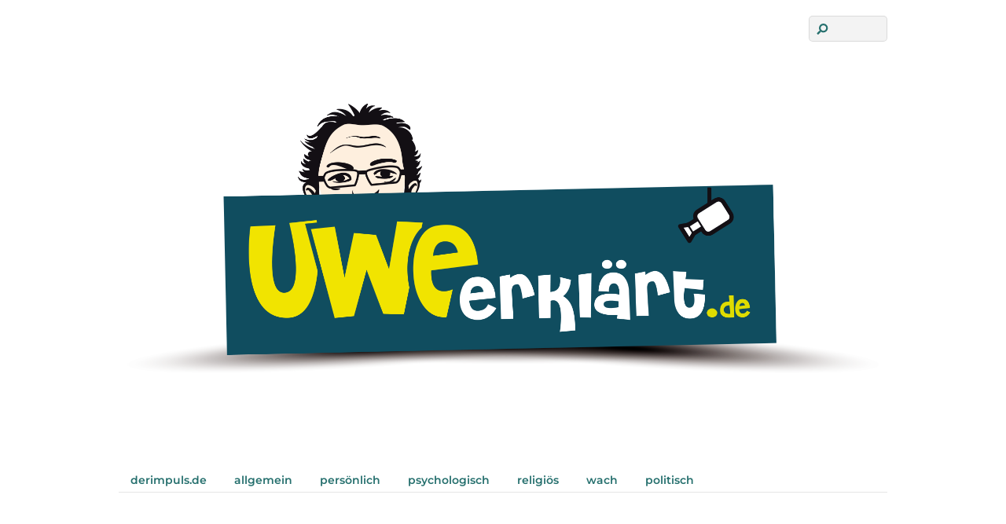

--- FILE ---
content_type: text/html; charset=UTF-8
request_url: https://xn--uweerklrt-12a.de/ohne-fleiss-kein-preis-uwe-erklaert/
body_size: 8491
content:
<!DOCTYPE html>
<html lang="de">
<head>
        <meta charset="UTF-8">
        <meta name="viewport" content="width=device-width, initial-scale=1, minimum-scale=1">
        <title>Ohne Fleiss kein Preis | Uwe erklärt &#8211; Uwe erklärt</title>
<meta name='robots' content='max-image-preview:large' />
	<style>img:is([sizes="auto" i], [sizes^="auto," i]) { contain-intrinsic-size: 3000px 1500px }</style>
	            <style id="tf_lazy_style">
                [data-tf-src]{
                    opacity:0
                }
                .tf_svg_lazy{
                    transition:filter .3s linear!important;filter:blur(25px);opacity:1;
                    transform:translateZ(0)
                }
                .tf_svg_lazy_loaded{
                    filter:blur(0)
                }
                .module[data-lazy],.module[data-lazy] .ui,.module_row[data-lazy]:not(.tb_first),.module_row[data-lazy]:not(.tb_first)>.row_inner,.module_row:not(.tb_first) .module_column[data-lazy],.module_row:not(.tb_first) .module_subrow[data-lazy],.module_subrow[data-lazy]>.subrow_inner{
                    background-image:none!important
                }
            </style>
            <noscript><style>[data-tf-src]{
                display:none!important
            }
            .tf_svg_lazy{
                filter:none!important;
                opacity:1!important
            }</style></noscript>
                    <style id="tf_lazy_common">
                        /*chrome bug,prevent run transition on the page loading*/
                body:not(.page-loaded),body:not(.page-loaded) #header,body:not(.page-loaded) a,body:not(.page-loaded) img,body:not(.page-loaded) figure,body:not(.page-loaded) div,body:not(.page-loaded) i,body:not(.page-loaded) li,body:not(.page-loaded) span,body:not(.page-loaded) ul{
                    animation:none!important;
                    transition:none!important
                }
                body:not(.page-loaded) #main-nav li .sub-menu{
                    display:none
                }
                img{
                    max-width:100%;
                    height:auto
                }
					           .tf_fa{display:inline-block;width:1em;height:1em;stroke-width:0;stroke:currentColor;overflow:visible;fill:currentColor;pointer-events:none;vertical-align:middle}#tf_svg symbol{overflow:visible}.tf_lazy{position:relative;visibility:visible;display:block;opacity:.3}.wow .tf_lazy{visibility:hidden;opacity:1;position:static;display:inline}div.tf_audio_lazy audio{visibility:hidden;height:0;display:inline}.mejs-container{visibility:visible}.tf_iframe_lazy{transition:opacity .3s ease-in-out;min-height:10px}.tf_carousel .tf_swiper-wrapper{display:flex}.tf_carousel .tf_swiper-slide{flex-shrink:0;opacity:0}.tf_carousel .tf_lazy{contain:none}.tf_swiper-wrapper>br,.tf_lazy.tf_swiper-wrapper .tf_lazy:after,.tf_lazy.tf_swiper-wrapper .tf_lazy:before{display:none}.tf_lazy:after,.tf_lazy:before{content:'';display:inline-block;position:absolute;width:10px!important;height:10px!important;margin:0 3px;top:50%!important;right:50%!important;left:auto!important;border-radius:100%;background-color:currentColor;visibility:visible;animation:tf-hrz-loader infinite .75s cubic-bezier(.2,.68,.18,1.08)}.tf_lazy:after{width:6px!important;height:6px!important;right:auto!important;left:50%!important;margin-top:3px;animation-delay:-.4s}@keyframes tf-hrz-loader{0%{transform:scale(1);opacity:1}50%{transform:scale(.1);opacity:.6}100%{transform:scale(1);opacity:1}}.tf_lazy_lightbox{position:fixed;background:rgba(11,11,11,.8);color:#ccc;top:0;left:0;display:flex;align-items:center;justify-content:center;z-index:999}.tf_lazy_lightbox .tf_lazy:after,.tf_lazy_lightbox .tf_lazy:before{background:#fff}.tf_video_lazy video{width:100%;height:100%;position:static;object-fit:cover}
        </style>
                    <noscript><style>body:not(.page-loaded) #main-nav li .sub-menu{
                display:block
            }</style></noscript>
            <link rel="prefetch" href="https://xn--uweerklrt-12a.de/wp-content/themes/basic/js/themify.script.min.js?ver=5.5.9" as="script" importance="low"/><link rel="preload" href="https://xn--uweerklrt-12a.de/wp-content/uploads/2015/12/psd-abspann-300di-webteaser.png" as="image"/><link rel="preload" href="https://fonts.gstatic.com/s/montserrat/v31/JTUSjIg1_i6t8kCHKm459Wlhyw.woff2" as="font" type="font/woff2" crossorigin importance="high"/><link rel="preload" href="https://fonts.gstatic.com/s/oldstandardtt/v22/MwQsbh3o1vLImiwAVvYawgcf2eVer2q6bHM.woff2" as="font" type="font/woff2" crossorigin importance="high"/><link rel="preload" href="https://fonts.gstatic.com/s/oldstandardtt/v22/MwQubh3o1vLImiwAVvYawgcf2eVeqlq4.woff2" as="font" type="font/woff2" crossorigin importance="high"/><link rel="preload" href="https://fonts.gstatic.com/s/oldstandardtt/v22/MwQrbh3o1vLImiwAVvYawgcf2eVWEX-tS1Zf.woff2" as="font" type="font/woff2" crossorigin importance="high"/><link rel="preload" importance="high" href="https://xn--uweerklrt-12a.de/wp-content/uploads/themify-concate/1680527161/themify-3327015629.min.css" as="style"><link importance="high" id="themify_concate-css" rel="stylesheet" href="https://xn--uweerklrt-12a.de/wp-content/uploads/themify-concate/1680527161/themify-3327015629.min.css"><link rel="preconnect" href="https://fonts.gstatic.com" crossorigin/><link rel="alternate" type="application/rss+xml" title="Uwe erklärt &raquo; Feed" href="https://xn--uweerklrt-12a.de/feed/" />
<link rel="alternate" type="application/rss+xml" title="Uwe erklärt &raquo; Kommentar-Feed" href="https://xn--uweerklrt-12a.de/comments/feed/" />
<link rel="alternate" type="application/rss+xml" title="Uwe erklärt &raquo; Ohne Fleiss kein Preis | Uwe erklärt Kommentar-Feed" href="https://xn--uweerklrt-12a.de/ohne-fleiss-kein-preis-uwe-erklaert/feed/" />
<style id='classic-theme-styles-inline-css'>
/*! This file is auto-generated */
.wp-block-button__link{color:#fff;background-color:#32373c;border-radius:9999px;box-shadow:none;text-decoration:none;padding:calc(.667em + 2px) calc(1.333em + 2px);font-size:1.125em}.wp-block-file__button{background:#32373c;color:#fff;text-decoration:none}
</style>
<style id='global-styles-inline-css'>
:root{--wp--preset--aspect-ratio--square: 1;--wp--preset--aspect-ratio--4-3: 4/3;--wp--preset--aspect-ratio--3-4: 3/4;--wp--preset--aspect-ratio--3-2: 3/2;--wp--preset--aspect-ratio--2-3: 2/3;--wp--preset--aspect-ratio--16-9: 16/9;--wp--preset--aspect-ratio--9-16: 9/16;--wp--preset--color--black: #000000;--wp--preset--color--cyan-bluish-gray: #abb8c3;--wp--preset--color--white: #ffffff;--wp--preset--color--pale-pink: #f78da7;--wp--preset--color--vivid-red: #cf2e2e;--wp--preset--color--luminous-vivid-orange: #ff6900;--wp--preset--color--luminous-vivid-amber: #fcb900;--wp--preset--color--light-green-cyan: #7bdcb5;--wp--preset--color--vivid-green-cyan: #00d084;--wp--preset--color--pale-cyan-blue: #8ed1fc;--wp--preset--color--vivid-cyan-blue: #0693e3;--wp--preset--color--vivid-purple: #9b51e0;--wp--preset--gradient--vivid-cyan-blue-to-vivid-purple: linear-gradient(135deg,rgba(6,147,227,1) 0%,rgb(155,81,224) 100%);--wp--preset--gradient--light-green-cyan-to-vivid-green-cyan: linear-gradient(135deg,rgb(122,220,180) 0%,rgb(0,208,130) 100%);--wp--preset--gradient--luminous-vivid-amber-to-luminous-vivid-orange: linear-gradient(135deg,rgba(252,185,0,1) 0%,rgba(255,105,0,1) 100%);--wp--preset--gradient--luminous-vivid-orange-to-vivid-red: linear-gradient(135deg,rgba(255,105,0,1) 0%,rgb(207,46,46) 100%);--wp--preset--gradient--very-light-gray-to-cyan-bluish-gray: linear-gradient(135deg,rgb(238,238,238) 0%,rgb(169,184,195) 100%);--wp--preset--gradient--cool-to-warm-spectrum: linear-gradient(135deg,rgb(74,234,220) 0%,rgb(151,120,209) 20%,rgb(207,42,186) 40%,rgb(238,44,130) 60%,rgb(251,105,98) 80%,rgb(254,248,76) 100%);--wp--preset--gradient--blush-light-purple: linear-gradient(135deg,rgb(255,206,236) 0%,rgb(152,150,240) 100%);--wp--preset--gradient--blush-bordeaux: linear-gradient(135deg,rgb(254,205,165) 0%,rgb(254,45,45) 50%,rgb(107,0,62) 100%);--wp--preset--gradient--luminous-dusk: linear-gradient(135deg,rgb(255,203,112) 0%,rgb(199,81,192) 50%,rgb(65,88,208) 100%);--wp--preset--gradient--pale-ocean: linear-gradient(135deg,rgb(255,245,203) 0%,rgb(182,227,212) 50%,rgb(51,167,181) 100%);--wp--preset--gradient--electric-grass: linear-gradient(135deg,rgb(202,248,128) 0%,rgb(113,206,126) 100%);--wp--preset--gradient--midnight: linear-gradient(135deg,rgb(2,3,129) 0%,rgb(40,116,252) 100%);--wp--preset--font-size--small: 13px;--wp--preset--font-size--medium: 20px;--wp--preset--font-size--large: 36px;--wp--preset--font-size--x-large: 42px;--wp--preset--spacing--20: 0.44rem;--wp--preset--spacing--30: 0.67rem;--wp--preset--spacing--40: 1rem;--wp--preset--spacing--50: 1.5rem;--wp--preset--spacing--60: 2.25rem;--wp--preset--spacing--70: 3.38rem;--wp--preset--spacing--80: 5.06rem;--wp--preset--shadow--natural: 6px 6px 9px rgba(0, 0, 0, 0.2);--wp--preset--shadow--deep: 12px 12px 50px rgba(0, 0, 0, 0.4);--wp--preset--shadow--sharp: 6px 6px 0px rgba(0, 0, 0, 0.2);--wp--preset--shadow--outlined: 6px 6px 0px -3px rgba(255, 255, 255, 1), 6px 6px rgba(0, 0, 0, 1);--wp--preset--shadow--crisp: 6px 6px 0px rgba(0, 0, 0, 1);}:where(.is-layout-flex){gap: 0.5em;}:where(.is-layout-grid){gap: 0.5em;}body .is-layout-flex{display: flex;}.is-layout-flex{flex-wrap: wrap;align-items: center;}.is-layout-flex > :is(*, div){margin: 0;}body .is-layout-grid{display: grid;}.is-layout-grid > :is(*, div){margin: 0;}:where(.wp-block-columns.is-layout-flex){gap: 2em;}:where(.wp-block-columns.is-layout-grid){gap: 2em;}:where(.wp-block-post-template.is-layout-flex){gap: 1.25em;}:where(.wp-block-post-template.is-layout-grid){gap: 1.25em;}.has-black-color{color: var(--wp--preset--color--black) !important;}.has-cyan-bluish-gray-color{color: var(--wp--preset--color--cyan-bluish-gray) !important;}.has-white-color{color: var(--wp--preset--color--white) !important;}.has-pale-pink-color{color: var(--wp--preset--color--pale-pink) !important;}.has-vivid-red-color{color: var(--wp--preset--color--vivid-red) !important;}.has-luminous-vivid-orange-color{color: var(--wp--preset--color--luminous-vivid-orange) !important;}.has-luminous-vivid-amber-color{color: var(--wp--preset--color--luminous-vivid-amber) !important;}.has-light-green-cyan-color{color: var(--wp--preset--color--light-green-cyan) !important;}.has-vivid-green-cyan-color{color: var(--wp--preset--color--vivid-green-cyan) !important;}.has-pale-cyan-blue-color{color: var(--wp--preset--color--pale-cyan-blue) !important;}.has-vivid-cyan-blue-color{color: var(--wp--preset--color--vivid-cyan-blue) !important;}.has-vivid-purple-color{color: var(--wp--preset--color--vivid-purple) !important;}.has-black-background-color{background-color: var(--wp--preset--color--black) !important;}.has-cyan-bluish-gray-background-color{background-color: var(--wp--preset--color--cyan-bluish-gray) !important;}.has-white-background-color{background-color: var(--wp--preset--color--white) !important;}.has-pale-pink-background-color{background-color: var(--wp--preset--color--pale-pink) !important;}.has-vivid-red-background-color{background-color: var(--wp--preset--color--vivid-red) !important;}.has-luminous-vivid-orange-background-color{background-color: var(--wp--preset--color--luminous-vivid-orange) !important;}.has-luminous-vivid-amber-background-color{background-color: var(--wp--preset--color--luminous-vivid-amber) !important;}.has-light-green-cyan-background-color{background-color: var(--wp--preset--color--light-green-cyan) !important;}.has-vivid-green-cyan-background-color{background-color: var(--wp--preset--color--vivid-green-cyan) !important;}.has-pale-cyan-blue-background-color{background-color: var(--wp--preset--color--pale-cyan-blue) !important;}.has-vivid-cyan-blue-background-color{background-color: var(--wp--preset--color--vivid-cyan-blue) !important;}.has-vivid-purple-background-color{background-color: var(--wp--preset--color--vivid-purple) !important;}.has-black-border-color{border-color: var(--wp--preset--color--black) !important;}.has-cyan-bluish-gray-border-color{border-color: var(--wp--preset--color--cyan-bluish-gray) !important;}.has-white-border-color{border-color: var(--wp--preset--color--white) !important;}.has-pale-pink-border-color{border-color: var(--wp--preset--color--pale-pink) !important;}.has-vivid-red-border-color{border-color: var(--wp--preset--color--vivid-red) !important;}.has-luminous-vivid-orange-border-color{border-color: var(--wp--preset--color--luminous-vivid-orange) !important;}.has-luminous-vivid-amber-border-color{border-color: var(--wp--preset--color--luminous-vivid-amber) !important;}.has-light-green-cyan-border-color{border-color: var(--wp--preset--color--light-green-cyan) !important;}.has-vivid-green-cyan-border-color{border-color: var(--wp--preset--color--vivid-green-cyan) !important;}.has-pale-cyan-blue-border-color{border-color: var(--wp--preset--color--pale-cyan-blue) !important;}.has-vivid-cyan-blue-border-color{border-color: var(--wp--preset--color--vivid-cyan-blue) !important;}.has-vivid-purple-border-color{border-color: var(--wp--preset--color--vivid-purple) !important;}.has-vivid-cyan-blue-to-vivid-purple-gradient-background{background: var(--wp--preset--gradient--vivid-cyan-blue-to-vivid-purple) !important;}.has-light-green-cyan-to-vivid-green-cyan-gradient-background{background: var(--wp--preset--gradient--light-green-cyan-to-vivid-green-cyan) !important;}.has-luminous-vivid-amber-to-luminous-vivid-orange-gradient-background{background: var(--wp--preset--gradient--luminous-vivid-amber-to-luminous-vivid-orange) !important;}.has-luminous-vivid-orange-to-vivid-red-gradient-background{background: var(--wp--preset--gradient--luminous-vivid-orange-to-vivid-red) !important;}.has-very-light-gray-to-cyan-bluish-gray-gradient-background{background: var(--wp--preset--gradient--very-light-gray-to-cyan-bluish-gray) !important;}.has-cool-to-warm-spectrum-gradient-background{background: var(--wp--preset--gradient--cool-to-warm-spectrum) !important;}.has-blush-light-purple-gradient-background{background: var(--wp--preset--gradient--blush-light-purple) !important;}.has-blush-bordeaux-gradient-background{background: var(--wp--preset--gradient--blush-bordeaux) !important;}.has-luminous-dusk-gradient-background{background: var(--wp--preset--gradient--luminous-dusk) !important;}.has-pale-ocean-gradient-background{background: var(--wp--preset--gradient--pale-ocean) !important;}.has-electric-grass-gradient-background{background: var(--wp--preset--gradient--electric-grass) !important;}.has-midnight-gradient-background{background: var(--wp--preset--gradient--midnight) !important;}.has-small-font-size{font-size: var(--wp--preset--font-size--small) !important;}.has-medium-font-size{font-size: var(--wp--preset--font-size--medium) !important;}.has-large-font-size{font-size: var(--wp--preset--font-size--large) !important;}.has-x-large-font-size{font-size: var(--wp--preset--font-size--x-large) !important;}
:where(.wp-block-post-template.is-layout-flex){gap: 1.25em;}:where(.wp-block-post-template.is-layout-grid){gap: 1.25em;}
:where(.wp-block-columns.is-layout-flex){gap: 2em;}:where(.wp-block-columns.is-layout-grid){gap: 2em;}
:root :where(.wp-block-pullquote){font-size: 1.5em;line-height: 1.6;}
</style>
<script src="https://xn--uweerklrt-12a.de/wp-includes/js/jquery/jquery.min.js?ver=3.7.1" id="jquery-core-js"></script>
<link rel="https://api.w.org/" href="https://xn--uweerklrt-12a.de/wp-json/" /><link rel="alternate" title="JSON" type="application/json" href="https://xn--uweerklrt-12a.de/wp-json/wp/v2/posts/2902" /><link rel="EditURI" type="application/rsd+xml" title="RSD" href="https://xn--uweerklrt-12a.de/xmlrpc.php?rsd" />
<meta name="generator" content="WordPress 6.8.3" />
<link rel="canonical" href="https://xn--uweerklrt-12a.de/ohne-fleiss-kein-preis-uwe-erklaert/" />
<link rel='shortlink' href='https://xn--uweerklrt-12a.de/?p=2902' />
<link rel="alternate" title="oEmbed (JSON)" type="application/json+oembed" href="https://xn--uweerklrt-12a.de/wp-json/oembed/1.0/embed?url=https%3A%2F%2Fxn--uweerklrt-12a.de%2Fohne-fleiss-kein-preis-uwe-erklaert%2F" />
<link rel="alternate" title="oEmbed (XML)" type="text/xml+oembed" href="https://xn--uweerklrt-12a.de/wp-json/oembed/1.0/embed?url=https%3A%2F%2Fxn--uweerklrt-12a.de%2Fohne-fleiss-kein-preis-uwe-erklaert%2F&#038;format=xml" />
<style>.recentcomments a{display:inline !important;padding:0 !important;margin:0 !important;}</style><style id="tb_inline_styles">.tb_animation_on{overflow-x:hidden}.themify_builder .wow{visibility:hidden;animation-fill-mode:both}.themify_builder .tf_lax_done{transition-duration:.8s;transition-timing-function:cubic-bezier(.165,.84,.44,1)}[data-sticky-active].tb_sticky_scroll_active{z-index:1}[data-sticky-active].tb_sticky_scroll_active .hide-on-stick{display:none}@media screen and (min-width:1025px){.hide-desktop{width:0!important;height:0!important;padding:0!important;visibility:hidden!important;margin:0!important;display:table-column!important;background:none!important}}@media screen and (min-width:769px) and (max-width:1024px){.hide-tablet_landscape{width:0!important;height:0!important;padding:0!important;visibility:hidden!important;margin:0!important;display:table-column!important;background:none!important}}@media screen and (min-width:481px) and (max-width:768px){.hide-tablet{width:0!important;height:0!important;padding:0!important;visibility:hidden!important;margin:0!important;display:table-column!important;background:none!important}}@media screen and (max-width:480px){.hide-mobile{width:0!important;height:0!important;padding:0!important;visibility:hidden!important;margin:0!important;display:table-column!important;background:none!important}}</style><noscript><style>.themify_builder .wow,.wow .tf_lazy{visibility:visible!important}</style></noscript><link rel="icon" href="https://xn--uweerklrt-12a.de/wp-content/uploads/2024/11/cropped-favicon-uweerklaert-32x32.png" sizes="32x32" />
<link rel="icon" href="https://xn--uweerklrt-12a.de/wp-content/uploads/2024/11/cropped-favicon-uweerklaert-192x192.png" sizes="192x192" />
<link rel="apple-touch-icon" href="https://xn--uweerklrt-12a.de/wp-content/uploads/2024/11/cropped-favicon-uweerklaert-180x180.png" />
<meta name="msapplication-TileImage" content="https://xn--uweerklrt-12a.de/wp-content/uploads/2024/11/cropped-favicon-uweerklaert-270x270.png" />
</head>

<body class="wp-singular post-template-default single single-post postid-2902 single-format-standard wp-theme-basic skin-default sidebar-none default_width no-home tb_animation_on">
<div id="pagewrap" class="hfeed site">

	<div id="headerwrap">

				<header id="header" class="pagewidth" itemscope="itemscope" itemtype="https://schema.org/WPHeader">
        			<hgroup>
				<div id="site-logo"><a href="https://xn--uweerklrt-12a.de" title="Uwe erklärt"><img  src="https://xn--uweerklrt-12a.de/wp-content/uploads/2015/12/psd-abspann-300di-webteaser.png" alt="Uwe erklärt" title="psd abspann 300di webteaser" width="" height="" class="site-logo-image" data-tf-not-load="1" importance="high"></a></div><div id="site-description" class="site-description"><span></span></div>			</hgroup>

			<nav id="main-nav-wrap" itemscope="itemscope" itemtype="https://schema.org/SiteNavigationElement">
				<div id="menu-icon" class="mobile-button"><span class="menu-icon-inner"></span></div>
				<ul id="main-nav" class="main-nav"><li id="menu-item-2622" class="menu-item-custom-2622 menu-item menu-item-type-custom menu-item-object-custom menu-item-2622"><a href="http://www.derimpuls.de">derimpuls.de</a></li>
<li id="menu-item-2381" class="menu-item-category-7 menu-item menu-item-type-taxonomy menu-item-object-category menu-item-2381"><a href="https://xn--uweerklrt-12a.de/category/allgemein/">allgemein</a></li>
<li id="menu-item-2382" class="menu-item-category-9 menu-item menu-item-type-taxonomy menu-item-object-category menu-item-2382"><a href="https://xn--uweerklrt-12a.de/category/persoenlich/">persönlich</a></li>
<li id="menu-item-2383" class="menu-item-category-10 menu-item menu-item-type-taxonomy menu-item-object-category menu-item-2383"><a href="https://xn--uweerklrt-12a.de/category/psycho/">psychologisch</a></li>
<li id="menu-item-2384" class="menu-item-category-8 menu-item menu-item-type-taxonomy menu-item-object-category menu-item-2384"><a href="https://xn--uweerklrt-12a.de/category/religioes/">religiös</a></li>
<li id="menu-item-2449" class="menu-item-category-11 menu-item menu-item-type-taxonomy menu-item-object-category menu-item-2449"><a href="https://xn--uweerklrt-12a.de/category/wach/">wach</a></li>
<li id="menu-item-2735" class="menu-item-category-19 menu-item menu-item-type-taxonomy menu-item-object-category menu-item-2735"><a href="https://xn--uweerklrt-12a.de/category/politisch/">politisch</a></li>
</ul>				<!-- /#main-nav -->
			</nav>

							<form method="get" id="searchform" action="https://xn--uweerklrt-12a.de/">
	<input type="text" name="s" id="s" title="Search" value="" />
	<svg  aria-hidden="true" class="tf_fa tf-fas-search"><use href="#tf-fas-search"></use></svg></form>			
			<div class="social-widget">
							</div>
			<!-- /.social-widget -->
				</header>
		<!-- /#header -->
        
	</div>
	<!-- /#headerwrap -->

	<div id="body" class="tf_clearfix">
    
<!-- layout-container -->
<div id="layout" class="pagewidth tf_clearfix">

		<!-- content -->
	<main id="content" class="list-post">
    			
		
<article id="post-2902" class="post tf_clearfix cat-7 post-2902 type-post status-publish format-standard hentry category-allgemein has-post-title has-post-date has-post-category has-post-tag has-post-comment has-post-author ">
	
				<figure class="post-image tf_clearfix is_video">
			    								<div class="post-video"><iframe data-tf-not-load="1" width="1165" height="655" src="https://www.youtube.com/embed/FJpM6S6jhj0?feature=oembed" frameborder="0" allowfullscreen></iframe></div>							    			</figure>
			
	<div class="post-content">

					<time datetime="2017-05-26" class="post-date entry-date updated">Mai 26, 2017</time>

		
					<h1 class="post-title entry-title"><a href="https://xn--uweerklrt-12a.de/ohne-fleiss-kein-preis-uwe-erklaert/">Ohne Fleiss kein Preis | Uwe erklärt</a></h1>		
					<p class="post-meta entry-meta">
									<span class="post-author"><span class="author vcard"><a class="url fn n" href="https://xn--uweerklrt-12a.de/author/paul/" rel="author">Paul</a></span></span>
													<span class="post-category"><a href="https://xn--uweerklrt-12a.de/category/allgemein/" rel="category tag">allgemein</a></span>
												        <span class="post-comment">
	       <a href="https://xn--uweerklrt-12a.de/ohne-fleiss-kein-preis-uwe-erklaert/#respond">0 Comments</a>	    </span>
					</p>
		
			<div class="entry-content">

        				<!--themify_builder_content-->
<div id="themify_builder_content-2902" data-postid="2902" class="themify_builder_content themify_builder_content-2902 themify_builder tf_clear">
    </div>
<!--/themify_builder_content-->

	    
	</div><!-- /.entry-content -->
	
	</div>
	<!-- /.post-content -->
	
</article>
<!-- /.post -->

				
		
		
		<div class="post-nav tf_clearfix">
			<span class="prev"><a href="https://xn--uweerklrt-12a.de/jubilaeum-uwe-wird-50-uwe-erklaert/" rel="prev"><span class="arrow">&laquo;</span> Jubiläum (Uwe wird 50!) | Uwe erklärt</a></span>			<span class="next"><a href="https://xn--uweerklrt-12a.de/filmriss-uwe-erklaert/" rel="next"><span class="arrow">&raquo;</span> Filmriss | Uwe erklärt</a></span>		</div>
		<!-- /.post-nav -->

	
			    
		<div id="comments" class="commentwrap tf_clearfix">

		    
		    		    	<div id="respond" class="comment-respond">
		<h3 id="reply-title" class="comment-reply-title">Schreibe einen Kommentar <small><a rel="nofollow" id="cancel-comment-reply-link" href="/ohne-fleiss-kein-preis-uwe-erklaert/#respond" style="display:none;">Antworten abbrechen</a></small></h3><p class="must-log-in">Du musst <a href="https://xn--uweerklrt-12a.de/apanel/?redirect_to=https%3A%2F%2Fxn--uweerklrt-12a.de%2Fohne-fleiss-kein-preis-uwe-erklaert%2F">angemeldet</a> sein, um einen Kommentar abzugeben.</p>	</div><!-- #respond -->
			</div>
		<!-- /.commentwrap -->
	    
	            
			
	</main>
	<!-- /content -->
    </div>
<!-- /layout-container -->
    </div>
	<!-- /body -->
		
	<div id="footerwrap">
    
    			<footer id="footer" class="pagewidth tf_clearfix" itemscope="itemscope" itemtype="https://schema.org/WPFooter">
				

				
	<div class="footer-widgets tf_clearfix">

								<div class="col3-1 first">
				<div id="block-2" class="widget widget_block widget_text">
<p></p>
</div><div id="block-3" class="widget widget_block widget_archive"><div class="wp-block-archives-dropdown wp-block-archives"><label for="wp-block-archives-1" class="wp-block-archives__label">Archive</label>
		<select id="wp-block-archives-1" name="archive-dropdown" onchange="document.location.href=this.options[this.selectedIndex].value;">
		<option value="">Monat auswählen</option>	<option value='https://xn--uweerklrt-12a.de/2019/04/'> April 2019 </option>
	<option value='https://xn--uweerklrt-12a.de/2018/10/'> Oktober 2018 </option>
	<option value='https://xn--uweerklrt-12a.de/2018/09/'> September 2018 </option>
	<option value='https://xn--uweerklrt-12a.de/2017/08/'> August 2017 </option>
	<option value='https://xn--uweerklrt-12a.de/2017/05/'> Mai 2017 </option>
	<option value='https://xn--uweerklrt-12a.de/2017/04/'> April 2017 </option>
	<option value='https://xn--uweerklrt-12a.de/2017/02/'> Februar 2017 </option>
	<option value='https://xn--uweerklrt-12a.de/2017/01/'> Januar 2017 </option>
	<option value='https://xn--uweerklrt-12a.de/2016/01/'> Januar 2016 </option>
	<option value='https://xn--uweerklrt-12a.de/2015/12/'> Dezember 2015 </option>
	<option value='https://xn--uweerklrt-12a.de/2015/11/'> November 2015 </option>
	<option value='https://xn--uweerklrt-12a.de/2015/09/'> September 2015 </option>
	<option value='https://xn--uweerklrt-12a.de/2015/08/'> August 2015 </option>
	<option value='https://xn--uweerklrt-12a.de/2015/07/'> Juli 2015 </option>
	<option value='https://xn--uweerklrt-12a.de/2015/06/'> Juni 2015 </option>
	<option value='https://xn--uweerklrt-12a.de/2015/04/'> April 2015 </option>
	<option value='https://xn--uweerklrt-12a.de/2015/03/'> März 2015 </option>
	<option value='https://xn--uweerklrt-12a.de/2015/02/'> Februar 2015 </option>
	<option value='https://xn--uweerklrt-12a.de/2015/01/'> Januar 2015 </option>
</select></div></div>			</div>
								<div class="col3-1 ">
							</div>
								<div class="col3-1 ">
				<div id="nav_menu-2" class="widget widget_nav_menu"><div class="menu-2nd-menue-container"><ul id="menu-2nd-menue" class="menu"><li id="menu-item-2931" class="menu-item menu-item-type-post_type menu-item-object-page menu-item-2931"><a href="https://xn--uweerklrt-12a.de/haftungsausschluss/">Haftungsausschluss</a></li>
<li id="menu-item-2932" class="menu-item menu-item-type-post_type menu-item-object-page menu-item-2932"><a href="https://xn--uweerklrt-12a.de/datenschutzerklaerung/">Datenschutzerklärung</a></li>
<li id="menu-item-2933" class="menu-item menu-item-type-post_type menu-item-object-page menu-item-2933"><a href="https://xn--uweerklrt-12a.de/impressum/">Impressum</a></li>
<li id="menu-item-2964" class="menu-item menu-item-type-custom menu-item-object-custom menu-item-2964"><a href="#consent-change">Privatsphäre-Einstellungen ändern</a></li>
<li id="menu-item-2965" class="menu-item menu-item-type-custom menu-item-object-custom menu-item-2965"><a href="#consent-history">Historie der Privatsphäre-Einstellungen</a></li>
<li id="menu-item-2966" class="menu-item menu-item-type-custom menu-item-object-custom menu-item-2966"><a href="#consent-revoke">Einwilligungen widerrufen</a></li>
</ul></div></div>			</div>
		
	</div>
	<!-- /.footer-widgets -->

	
			<p class="back-top"><a href="#header"><svg  aria-hidden="true" class="tf_fa tf-fas-arrow-up"><use href="#tf-fas-arrow-up"></use></svg>&uarr;</a></p>
		
				
			<div class="footer-text tf_clearfix">
				<div class="one">&copy; <a href="https://xn--uweerklrt-12a.de">Uwe erklärt</a> 2026</div>				<div class="two">www.uweerklärt.de | www.der-impuls.de | www.begleiterdeinerWege.de</div>			</div>
			<!-- /footer-text --> 
					</footer>
		<!-- /#footer --> 
        	</div>
	<!-- /#footerwrap -->
	
</div>
<!-- /#pagewrap -->

<!-- wp_footer -->
<script type="speculationrules">
{"prefetch":[{"source":"document","where":{"and":[{"href_matches":"\/*"},{"not":{"href_matches":["\/wp-*.php","\/wp-admin\/*","\/wp-content\/uploads\/*","\/wp-content\/*","\/wp-content\/plugins\/*","\/wp-content\/themes\/basic\/*","\/*\\?(.+)"]}},{"not":{"selector_matches":"a[rel~=\"nofollow\"]"}},{"not":{"selector_matches":".no-prefetch, .no-prefetch a"}}]},"eagerness":"conservative"}]}
</script>
            <!--googleoff:all-->
            <!--noindex-->
            <script type="text/template" id="tf_vars">
            var tbLocalScript = {"builder_url":"https://xn--uweerklrt-12a.de/wp-content/themes/basic/themify/themify-builder","js_modules":{"b":{"u":"/js/themify.builder.script.min.js","v":"5.6.2"},"sh":{"u":"/js/themify.scroll-highlight.min.js","v":"5.6.2"},"sty":{"u":"sticky.min.js","v":"5.6.2"}},"breakpoints":{"tablet_landscape":[769,1024],"tablet":[481,768],"mobile":480},"fullwidth_support":"","scrollHighlight":{"speed":900.01},"addons":{"bgzs":{"match":".builder-zoom-scrolling","js":"https://xn--uweerklrt-12a.de/wp-content/themes/basic/themify/themify-builder/js/modules/bgzoom_scroll.js"},"bgzm":{"match":".builder-zooming","js":"https://xn--uweerklrt-12a.de/wp-content/themes/basic/themify/themify-builder/js/modules/bgzoom.js"},"p":{"match":".builder-parallax-scrolling","js":"https://xn--uweerklrt-12a.de/wp-content/themes/basic/themify/themify-builder/js/modules/parallax.js"},"fwv":{"match":"[data-tbfullwidthvideo]","js":"https://xn--uweerklrt-12a.de/wp-content/themes/basic/themify/themify-builder/js/modules/fullwidthvideo.js"},"fwr":{"match":".fullwidth.module_row,.fullwidth_row_container.module_row","js":"https://xn--uweerklrt-12a.de/wp-content/themes/basic/themify/themify-builder/js/modules/fullwidthRows.js"},"bgs":{"selector":":scope>.tb_slider","js":"https://xn--uweerklrt-12a.de/wp-content/themes/basic/themify/themify-builder/js/modules/backgroundSlider.js"},"rd":{"selector":".module-text-more","js":"https://xn--uweerklrt-12a.de/wp-content/themes/basic/themify/themify-builder/js/modules/readMore.js"},"cl":{"selector":"[data-tb_link]","js":"https://xn--uweerklrt-12a.de/wp-content/themes/basic/themify/themify-builder/js/modules/clickableComponent.js"},"fr":{"match":".tb_row_frame_wrap","css":"https://xn--uweerklrt-12a.de/wp-content/themes/basic/themify/themify-builder/css/modules/frames.css"},"bgz":{"match":".themify-bg-zoom","css":"https://xn--uweerklrt-12a.de/wp-content/themes/basic/themify/themify-builder/css/modules/bg-zoom.css"},"cv":{"selector":".builder_row_cover","css":"https://xn--uweerklrt-12a.de/wp-content/themes/basic/themify/themify-builder/css/modules/cover.css"}}};
var themify_vars = {"version":"5.6.2","url":"https://xn--uweerklrt-12a.de/wp-content/themes/basic/themify","wp":"6.8.3","ajax_url":"https://xn--uweerklrt-12a.de/wp-admin/admin-ajax.php","includesURL":"https://xn--uweerklrt-12a.de/wp-includes/","emailSub":"Check this out!","nop":"Sorry, no posts found.","lightbox":{"i18n":{"tCounter":"%curr% of %total%"}},"s_v":"5.3.9","js_modules":{"fxh":{"u":"fixedheader.min.js","v":"5.6.2"},"lb":{"u":"lightbox.min.js","v":"5.6.2"},"gal":{"u":"themify.gallery.min.js","v":"5.6.2"},"sw":{"u":"swiper/swiper.min.js","v":"5.6.2"},"tc":{"u":"themify.carousel.min.js","v":"5.6.2"},"map":{"u":"map.min.js","v":"5.6.2"},"at":{"u":"autoTiles.min.js","v":"5.6.2"},"iso":{"u":"isotop.min.js","v":"5.6.2"},"is":{"u":"jquery.isotope.min.js","v":"5.6.2"},"inf":{"u":"infinite.min.js","v":"5.6.2"},"lax":{"u":"lax.min.js","v":"5.6.2"},"lx":{"u":"themify.lax.min.js","v":"5.6.2"},"video":{"u":"video-player.min.js","v":"5.6.2"},"audio":{"u":"audio-player.min.js","v":"5.6.2"},"side":{"u":"themify.sidemenu.min.js","v":"5.6.2"},"edge":{"u":"edge.Menu.min.js","v":"5.6.2"},"wow":{"u":"tf_wow.min.js","v":"5.6.2"},"sharer":{"u":"sharer.min.js","v":"5.6.2"},"mega":{"u":"megamenu.js","v":"5.6.2"},"drop":{"u":"themify.dropdown.min.js","v":"5.6.2"},"wc":{"u":"wc.min.js","v":"5.6.2"},"as":{"u":"ajax-search.min.js","v":"5.6.2"},"t":{"u":"tooltip.min.js","v":"5.6.2"}},"css_modules":{"sw":{"u":"swiper/swiper.min.css","v":"5.6.2"},"an":{"u":"animate.min.css","v":"5.6.2"},"video":{"u":"video.min.css","v":"5.6.2"},"audio":{"u":"audio.min.css","v":"5.6.2"},"drop":{"u":"dropdown.min.css","v":"5.6.2"},"lb":{"u":"lightbox.min.css","v":"5.6.2"},"t":{"u":"tooltip.min.css","v":"5.6.2"}},"menu_tooltips":[],"is_min":"1","wp_embed":"https://xn--uweerklrt-12a.de/wp-includes/js/wp-embed.min.js","sw":{"site_url":"https://xn--uweerklrt-12a.de","plugins_url":"plugins","sw_refresh":true},"theme_v":"5.5.9","theme_js":"https://xn--uweerklrt-12a.de/wp-content/themes/basic/js/themify.script.min.js","theme_url":"https://xn--uweerklrt-12a.de/wp-content/themes/basic","menu_point":"1200","commentUrl":"https://xn--uweerklrt-12a.de/wp-includes/js/comment-reply.min.js","done":{"tb_parallax":true,"tf_search_form":true}};            </script>
            <!--/noindex-->
            <!--googleon:all-->
            <script nomodule defer src="https://xn--uweerklrt-12a.de/wp-content/themes/basic/themify/js/modules/fallback.min.js?ver=5.6.2"></script>
            <script defer="defer" src="https://xn--uweerklrt-12a.de/wp-content/themes/basic/themify/js/main.min.js?ver=5.6.2" id="themify-main-script-js"></script>
<svg id="tf_svg" style="display:none"><defs><symbol id="tf-fas-search" viewBox="0 0 32 32"><path d="M31.563 27.688q.438.438.438 1.063t-.438 1.063l-1.75 1.75q-.438.438-1.063.438t-1.063-.438l-6.25-6.25q-.438-.438-.438-1.063v-1q-3.5 2.75-8 2.75-5.375 0-9.188-3.813T-.002 13t3.813-9.188 9.188-3.813 9.188 3.813T26 13q0 4.5-2.75 8h1q.625 0 1.063.438zM13 21q3.313 0 5.656-2.344T21 13t-2.344-5.656T13 5 7.344 7.344 5 13t2.344 5.656T13 21z"></path></symbol><symbol id="tf-fas-arrow-up" viewBox="0 0 28 32"><path d="M2.188 18.125L.813 16.687q-.438-.438-.438-1.063t.438-1.063L12.938 2.436q.438-.438 1.063-.438t1.063.438l12.125 12.125q.438.438.438 1.063t-.438 1.063l-1.375 1.375q-.438.5-1.063.469t-1.063-.469l-7.188-7.5V28.5q0 .625-.438 1.063t-1.063.438h-2q-.625 0-1.063-.438t-.438-1.063V10.562l-7.188 7.5q-.438.438-1.063.469t-1.063-.406z"></path></symbol><style id="tf_fonts_style">.tf_fa.tf-fas-search{width:0.998046875em}.tf_fa.tf-fas-arrow-up{width:0.873046875em}</style></defs></svg>

<!-- SCHEMA BEGIN --><script type="application/ld+json">[{"@context":"https:\/\/schema.org","@type":"BlogPosting","mainEntityOfPage":{"@type":"WebPage","@id":"https:\/\/xn--uweerklrt-12a.de\/ohne-fleiss-kein-preis-uwe-erklaert\/"},"headline":"Ohne Fleiss kein Preis | Uwe erkl\u00e4rt","datePublished":"2017-05-26T06:30:44+00:00","dateModified":"2022-06-06T22:00:24+00:00","author":{"@type":"Person","name":"Paul"},"publisher":{"@type":"Organization","name":"","logo":{"@type":"ImageObject","url":"","width":0,"height":0}},"description":""}]</script><!-- /SCHEMA END -->
</body>
</html>